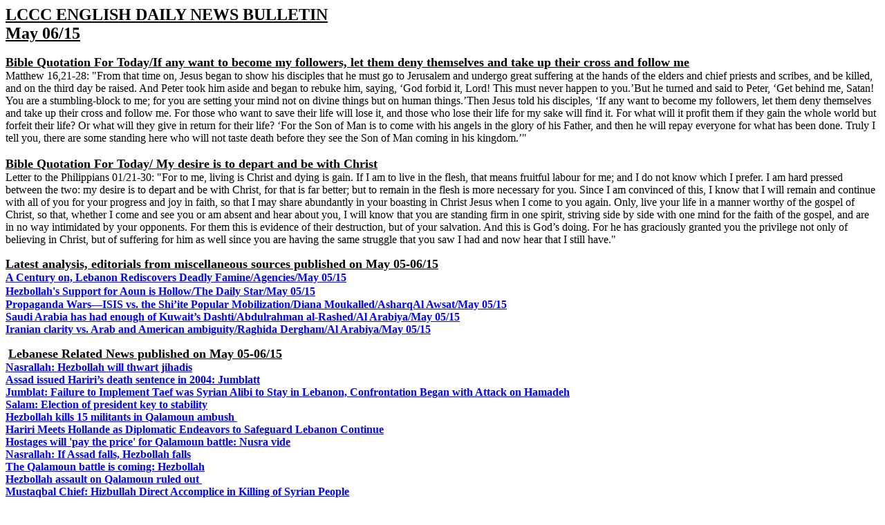

--- FILE ---
content_type: text/html
request_url: http://www.10452lccc.com/aaaaanews15/english.may06.15.htm
body_size: 34568
content:
<html>

<head>
<meta http-equiv="Content-Type" content="text/html; charset=windows-1252">
<title>New Page 5</title>
</head>

<body>

<p><u><b><font size="5">LCCC ENGLISH DAILY NEWS BULLETIN<br>
May 06/15</font></b></u><br>
<br>
<u><b><font size="4">Bible Quotation For Today/If any want to become my 
followers, let them deny themselves and take up their cross and follow me</font></b></u><br>
Matthew 16,21-28: &quot;From that time on, Jesus began to show his disciples that he 
must go to Jerusalem and undergo great suffering at the hands of the elders and 
chief priests and scribes, and be killed, and on the third day be raised. And 
Peter took him aside and began to rebuke him, saying, ‘God forbid it, Lord! This 
must never happen to you.’But he turned and said to Peter, ‘Get behind me, 
Satan! You are a stumbling-block to me; for you are setting your mind not on 
divine things but on human things.’Then Jesus told his disciples, ‘If any want 
to become my followers, let them deny themselves and take up their cross and 
follow me. For those who want to save their life will lose it, and those who 
lose their life for my sake will find it. For what will it profit them if they 
gain the whole world but forfeit their life? Or what will they give in return 
for their life? ‘For the Son of Man is to come with his angels in the glory of 
his Father, and then he will repay everyone for what has been done. Truly I tell 
you, there are some standing here who will not taste death before they see the 
Son of Man coming in his kingdom.’&quot;<br>
<br>
<u><b><font size="4">Bible Quotation For Today/ My desire is to depart and be 
with Christ</font></b></u><br>
Letter to the Philippians 01/21-30: &quot;For to me, living is Christ and dying is 
gain. If I am to live in the flesh, that means fruitful labour for me; and I do 
not know which I prefer. I am hard pressed between the two: my desire is to 
depart and be with Christ, for that is far better; but to remain in the flesh is 
more necessary for you. Since I am convinced of this, I know that I will remain 
and continue with all of you for your progress and joy in faith, so that I may 
share abundantly in your boasting in Christ Jesus when I come to you again. 
Only, live your life in a manner worthy of the gospel of Christ, so that, 
whether I come and see you or am absent and hear about you, I will know that you 
are standing firm in one spirit, striving side by side with one mind for the 
faith of the gospel, and are in no way intimidated by your opponents. For them 
this is evidence of their destruction, but of your salvation. And this is God’s 
doing. For he has graciously granted you the privilege not only of believing in 
Christ, but of suffering for him as well since you are having the same struggle 
that you saw I had and now hear that I still have.&quot;</p>
<p><b><u>
<span style="font-size: 13.5pt; font-family: Times New Roman; color: black">
Latest analysis, editorials from miscellaneous sources published on May 05-06/15<br>
</span></u></b><u>
<span style="font-size: 12.0pt; font-family: Times New Roman; color: windowtext">
<a style="color: blue; text-decoration: underline; text-underline: single" href="http://www.naharnet.com/stories/en/177800-a-century-on-lebanon-rediscovers-deadly-famine">
<b>A Century on, Lebanon Rediscovers Deadly Famine/Agencies/May 05/15</b></a></span></u><span style="font-size: 12.0pt; font-family: Times New Roman; color: windowtext"><br>
<u>
<a style="color: blue; text-decoration: underline; text-underline: single" href="http://www.dailystar.com.lb/Opinion/Editorial/2015/May-05/296809-hollow-support.ashx">
<b>Hezbollah's Support for Aoun is Hollow/</b></a></u><a style="color: blue; text-decoration: underline; text-underline: single" href="http://www.dailystar.com.lb/Opinion/Editorial/2015/May-05/296809-hollow-support.ashx"><b>The 
Daily Star/May 05/15</b></a></span><b><u><span style="font-size: 13.5pt; font-family: Times New Roman; color: black"><br>
</span></u></b><u>
<span style="font-size: 12.0pt; font-family: Times New Roman; color: windowtext">
<a style="color: blue; text-decoration: underline; text-underline: single" href="http://www.aawsat.net/2015/05/article55343281/opinion-propaganda-wars-isis-vs-the-shiite-popular-mobilization">
<b>Propaganda Wars—ISIS vs. the Shi’ite Popular Mobilization/</b></a></span></u><span style="font-size: 12.0pt; font-family: Times New Roman; color: windowtext"><a style="color: blue; text-decoration: underline; text-underline: single" href="http://www.aawsat.net/2015/05/article55343281/opinion-propaganda-wars-isis-vs-the-shiite-popular-mobilization"><b>Diana 
Moukalled/AsharqAl Awsat/May 05/15</b></a></span><b><span style="font-size: 12.0pt; font-family: Times New Roman; color: blue"><br>
</span></b><u>
<span style="font-size: 12.0pt; font-family: Times New Roman; color: windowtext">
<a style="color: blue; text-decoration: underline; text-underline: single" href="http://english.alarabiya.net/en/views/news/middle-east/2015/05/05/Saudi-Arabia-and-Kuwaiti-MP-Abdul-Hamid-Dashti.html">
<b>Saudi Arabia has had enough of Kuwait’s Dashti/Abdulrahman al-Rashed/Al 
Arabiya/May 05/15</b></a></span></u><b><span style="font-size: 12.0pt; font-family: Times New Roman; color: blue"><br>
</span>
<span style="font-size: 12.0pt; font-family: Times New Roman; color: windowtext">
<a style="color: blue; text-decoration: underline; text-underline: single" href="http://english.alarabiya.net/en/views/news/middle-east/2015/05/05/Iranian-clarity-vs-Arab-and-American-ambiguity.html">
Iranian clarity vs. Arab and American ambiguity/Raghida Dergham/Al Arabiya/May 
05/15</a></span></b></p>
<p class="MsoNormal">
<span style="font-size: 12.0pt; font-family: Times New Roman; color: windowtext">
&nbsp;</span><b><u><span style="font-size: 13.5pt; font-family: Times New Roman; color: black">Lebanese 
Related News published on May 05-06/15<br>
</span>
<span style="font-size: 12.0pt; font-family: Times New Roman; color: windowtext">
<a style="color: blue; text-decoration: underline; text-underline: single" href="http://www.dailystar.com.lb/News/Lebanon-News/2015/May-06/296998-nasrallah-hezbollah-will-thwart-jihadis.ashx">
Nasrallah: Hezbollah will thwart jihadis</a><br>
<a style="color: blue; text-decoration: underline; text-underline: single" href="http://www.dailystar.com.lb/News/Lebanon-News/2015/May-06/297000-assad-issued-hariris-death-sentence-in-2004-jumblatt.ashx">
Assad issued Hariri’s death sentence in 2004: Jumblatt</a></span><span style="font-size: 12.0pt; font-family: Times New Roman; color: black"><br>
</span>
<span style="font-size: 12.0pt; font-family: Times New Roman; color: windowtext">
<a style="color: blue; text-decoration: underline; text-underline: single" href="http://www.naharnet.com/stories/en/177842-jumblat-failure-to-implement-taef-was-syrian-alibi-to-stay-in-lebanon-confrontation-began-with-attack-on-hamadeh">
Jumblat: Failure to Implement Taef was Syrian Alibi to Stay in Lebanon, 
Confrontation Began with Attack on Hamadeh</a> <br>
<a style="color: blue; text-decoration: underline; text-underline: single" href="http://www.dailystar.com.lb/News/Lebanon-News/2015/May-06/296985-salam-election-of-president-key-to-stability.ashx">
Salam: Election of president key to stability</a><br>
<a style="color: blue; text-decoration: underline; text-underline: single" href="http://www.dailystar.com.lb/News/Lebanon-News/2015/May-06/296986-hezbollah-kills-15-militants-in-qalamoun-ambush.ashx">
Hezbollah kills 15 militants in Qalamoun ambush&nbsp;</a><br>
<a style="color: blue; text-decoration: underline; text-underline: single" href="http://www.naharnet.com/stories/en/177804-hariri-meets-hollande-as-diplomatic-endeavors-to-safeguard-lebanon-continue">
Hariri Meets Hollande as Diplomatic Endeavors to Safeguard Lebanon Continue</a>
<br>
<a style="color: blue; text-decoration: underline; text-underline: single" href="http://www.dailystar.com.lb/News/Lebanon-News/2015/May-05/296866-qalamoun-battle-will-harm-hostages-new-video.ashx">
Hostages will 'pay the price' for Qalamoun battle: Nusra vide</a></span><span style="font-size: 12.0pt; font-family: Times New Roman; color: black"><br>
</span>
<span style="font-size: 12.0pt; font-family: Times New Roman; color: windowtext">
<a style="color: blue; text-decoration: underline; text-underline: single" href="http://www.ynetnews.com/articles/0,7340,L-4653868,00.html">
Nasrallah: If Assad falls, Hezbollah falls</a><br>
<a style="color: blue; text-decoration: underline; text-underline: single" href="http://www.dailystar.com.lb/News/Lebanon-News/2015/May-05/296887-the-qalamoun-battle-is-coming-hezbollah.ashx">
The Qalamoun battle is coming: Hezbollah</a><br>
<a title="Hezbollah assault on Qalamoun ruled out" style="color: blue; text-decoration: underline; text-underline: single" href="http://www.dailystar.com.lb/News/Lebanon-News/2015/May-05/296837-hezbollah-assault-on-qalamoun-ruled-out.ashx">
Hezbollah assault on Qalamoun ruled out&nbsp;</a><br>
<a style="color: blue; text-decoration: underline; text-underline: single" href="http://www.naharnet.com/stories/en/177851-mustaqbal-chief-hizbullah-direct-accomplice-in-killing-of-syrian-people">
Mustaqbal Chief: Hizbullah Direct Accomplice in Killing of Syrian People</a> <br>
<a style="color: blue; text-decoration: underline; text-underline: single" href="http://www.naharnet.com/stories/en/177808-pm-says-extension-of-terms-necessary-to-maintain-stability">
PM, Salam says Extension of Terms Necessary to Maintain Stability</a> <br>
<a style="color: blue; text-decoration: underline; text-underline: single" href="http://www.dailystar.com.lb/News/Lebanon-News/2015/May-05/296906-political-rifts-obstructing-economic-growth-lebanon-pm.ashx">
Political rifts obstructing economic growth: Salam</a><br>
<a style="color: blue; text-decoration: underline; text-underline: single" href="http://www.dailystar.com.lb/News/Lebanon-News/2015/May-05/296903-lebanese-army-arrests-2-accused-of-transferring-funds-to-terror-groups.ashx">
Army arrests 2 over terror group funding</a><br>
<a style="color: blue; text-decoration: underline; text-underline: single" href="http://www.naharnet.com/stories/en/177807-berri-parliament-paralysis-threatening-national-security">
Berri: Parliament Paralysis Threatening National Security</a> <br>
<a style="color: blue; text-decoration: underline; text-underline: single" href="http://www.naharnet.com/stories/en/177806-vatican-envoy-in-lebanon-to-assist-al-rahi-in-pressing-election-of-new-president">
Vatican Envoy in Lebanon to Assist al-Rahi in Pressing Election of New President</a><br>
<a title="Army arrests 4 over drugs, weapons in southern suburbs" style="color: blue; text-decoration: underline; text-underline: single" href="http://www.dailystar.com.lb/News/Lebanon-News/2015/May-05/296878-army-arrests-4-over-drugs-weapons-in-southern-suburbs.ashx">
Army arrests 4 over drugs, weapons in southern suburbs</a><br>
<a style="color: blue; text-decoration: underline; text-underline: single" href="http://www.naharnet.com/stories/en/177805-aoun-to-give-speech-on-centenary-of-lebanon-famine">
Aoun to Give Speech on Centenary of Lebanon Famine</a> <br>
<a style="color: blue; text-decoration: underline; text-underline: single" href="http://www.naharnet.com/stories/en/177800-a-century-on-lebanon-rediscovers-deadly-famine">
A Century on, Lebanon Rediscovers Deadly Famine</a> <br>
<a style="color: blue; text-decoration: underline; text-underline: single" href="http://www.naharnet.com/stories/en/177785-mustaqbal-hizbullah-stress-need-to-maintain-continuity-of-state-institutions">
Mustaqbal, Hizbullah Stress 'Need to Maintain Continuity of State Institutions'</a>
<br>
<a style="color: blue; text-decoration: underline; text-underline: single" href="http://www.naharnet.com/stories/en/177810-reports-indonesia-to-stop-sending-domestic-workers-to-lebanon">
Reports: Indonesia to Stop Sending Domestic Workers to Lebanon</a></span></u></b><span style="font-size: 12.0pt; font-family: Times New Roman; color: windowtext">
</span></p>
<p class="MsoNormal"><b><u>
<span style="font-size: 13.5pt; font-family: Times New Roman; color: black">
Miscellaneous Reports And News published on May 05-06/15<br>
</span>
<span style="font-size: 12.0pt; font-family: Times New Roman; color: windowtext">
<a style="color: blue; text-decoration: underline; text-underline: single" href="http://www.jpost.com/Middle-East/France-Saudi-Arabia-unite-in-vision-for-the-region-say-Iran-deal-must-be-verifiable-402127">
France, Saudi Arabia unite in vision for region, say Iran deal must be 
verifiable </a></span></u>
<span style="font-size: 12.0pt; font-family: Times New Roman; color: windowtext">
<br>
<a title="Hadi announces upcoming dialogue conference in Riyadh" style="color: blue; text-decoration: underline; text-underline: single" href="http://english.alarabiya.net/en/News/middle-east/2015/05/05/Hadi-delcares-the-launch-of-a-dialogue-conference-in-Riyadh-on-the-17th-of-May.html">
Hadi announces upcoming dialogue conference in Riyadh</a><br>
<a style="color: blue; text-decoration: underline; text-underline: single" href="http://www.dailystar.com.lb/News/Middle-East/2015/May-05/296902-fighting-in-yemens-war-torn-aden-displaces-hundreds-more.ashx">
Fighting in Yemen's war-torn Aden displaces hundreds more</a><br>
<a style="color: blue; text-decoration: underline; text-underline: single" href="http://www.dailystar.com.lb/News/Middle-East/2015/May-05/296900-saudi-king-says-setting-up-center-to-coordinate-yemen-humanitarian-work.ashx">
Saudi king says setting up center to coordinate Yemen humanitarian work</a><br>
<a style="color: blue; text-decoration: underline; text-underline: single" href="http://www.naharnet.com/stories/en/177821-saudi-king-sacks-senior-aide-for-photographer-slap">
Saudi King Sacks Senior Aide for Photographer 'Slap'</a> <br>
<a title="Anti-ISIS coalition stages 22 strikes in Iraq " style="color: blue; text-decoration: underline; text-underline: single" href="http://english.alarabiya.net/en/News/middle-east/2015/05/05/Anti-ISIS-coalition-stages-22-strikes-in-Iraq-.html">
Anti-ISIS coalition stages 22 strikes in Iraq </a><br>
<a style="color: blue; text-decoration: underline; text-underline: single" href="http://www.aawsat.net/2015/05/article55343292/major-hospital-in-syrias-aleppo-shuts-because-of-bombing">
Major hospital in Syria’s Aleppo shuts because of bombing</a><br>
<a style="color: blue; text-decoration: underline; text-underline: single" href="http://www.ynetnews.com/articles/0,7340,L-4653645,00.html">
Lieberman: Yisrael Beytenu won't join new gov't </a><br>
<u>
<a style="color: blue; text-decoration: underline; text-underline: single" href="http://www.jpost.com/Middle-East/ISIS-claims-attempted-terrorist-attack-in-Texas-marking-first-effort-on-US-soil-402115">
ISIS claims attempted terrorist attack in Texas, marking first effort on US soil
</a></u><br>
<a title="Hillary Clinton willing to testify once to U.S. Benghazi panel" style="color: blue; text-decoration: underline; text-underline: single" href="http://english.alarabiya.net/en/News/middle-east/2015/05/05/Hillary-Clinton-willing-to-testify-once-to-U-S-Benghazi-panel.html">
Hillary Clinton willing to testify once to U.S. Benghazi panel</a><br>
<a title="Echoing Jefferson, what the U.S. should say about Texas" style="color: blue; text-decoration: underline; text-underline: single" href="http://english.alarabiya.net/en/views/news/world/2015/05/05/Echoing-Jefferson-what-the-U-S-should-say-about-the-Texas-shooting.html">
Echoing Jefferson, what the U.S. should say about Texas</a> <br>
<a title="Dozens feared dead in new Mediterranean migrant tragedy" style="color: blue; text-decoration: underline; text-underline: single" href="http://english.alarabiya.net/en/News/middle-east/2015/05/05/Dozens-feared-dead-in-new-Mediterranean-migrant-tragedy.html">
Dozens feared dead in new Mediterranean migrant tragedy</a><br>
<a title="More than 13  million tourists visited Dubai in 2014" style="color: blue; text-decoration: underline; text-underline: single" href="http://english.alarabiya.net/en/life-style/travel-and-tourism/2015/05/04/More-than-13-million-tourists-visited-Dubai-in-2014.html">
More than 13 million tourists visited Dubai in 2014</a> <br>
<a style="color: blue; text-decoration: underline; text-underline: single" href="http://www.naharnet.com/stories/en/177794-amnesty-slams-crimes-against-humanity-in-syria-s-aleppo">
Amnesty Slams 'Crimes against Humanity' in Syria's Aleppo</a> <br>
<a style="color: blue; text-decoration: underline; text-underline: single" href="http://www.naharnet.com/stories/en/177865-u-n-syria-envoy-opens-wide-talks-in-geneva">
U.N. Syria Envoy Opens Wide Talks in Geneva</a> <br>
<a title="Israel's Netanyahu fights to form a majority coalition" style="color: blue; text-decoration: underline; text-underline: single" href="http://www.dailystar.com.lb/News/Middle-East/2015/May-05/296883-israels-netanyahu-fights-to-form-a-majority-coalition.ashx">
Israel's Netanyahu fights to form a majority coalition</a><br>
<a style="color: blue; text-decoration: underline; text-underline: single" href="http://www.dailystar.com.lb/News/Middle-East/2015/May-05/296904-irans-rouhani-denounces-boasting-over-arms-deals.ashx">
Iran's Rouhani denounces boasting over arms deals</a><br>
<a style="color: blue; text-decoration: underline; text-underline: single" href="http://www.dailystar.com.lb/News/World/2015/May-05/296905-canada-tries-to-stop-release-of-ex-gitmo-inmate-omar-khadr.ashx">
Canada tries to stop release of ex-Gitmo inmate Omar Khadr</a></span></b></p>
<p class="MsoNormal"><b><u>
<span style="font-size: 13.5pt; font-family: Times New Roman; color: windowtext">
Jihad Watch Latest News<br>
</span></u>
<span style="font-size: 12.0pt; font-family: Times New Roman; color: windowtext">
<a style="color: blue; text-decoration: underline; text-underline: single" href="http://www.jihadwatch.org/2015/05/fbi-under-increased-scrutiny-for-failing-to-prevent-garland-jihad-shooting">
FBI under increased scrutiny for failing to prevent Garland jihad shooting</a><br>
<a style="color: blue; text-decoration: underline; text-underline: single" href="http://www.jihadwatch.org/2015/05/egypt-five-christian-children-held-for-blasphemy-for-insulting-the-islamic-state">
Egypt: Five Christian children held for blasphemy – for insulting the Islamic 
State</a><br>
<a style="color: blue; text-decoration: underline; text-underline: single" href="http://www.jihadwatch.org/2015/05/here-we-go-mcclatchy-suggests-limits-on-free-speech-after-texas-jihad-shooting">
Here we go: McClatchy suggests limits on free speech after Texas jihad shooting</a><br>
<a style="color: blue; text-decoration: underline; text-underline: single" href="http://www.jihadwatch.org/2015/05/video-muhammad-cartoon-contest-winner-bosch-fawstin">
Video: Muhammad cartoon contest winner Bosch Fawstin</a><br>
<a style="color: blue; text-decoration: underline; text-underline: single" href="http://www.jihadwatch.org/2015/05/dont-be-fooled-by-haroon-moghul">
Don’t be fooled by Haroon Moghul</a><br>
<a style="color: blue; text-decoration: underline; text-underline: single" href="http://www.jihadwatch.org/2015/05/raymond-ibrahim-egypts-institutionalized-persecution-of-coptic-christians">
Raymond Ibrahim: Egypt’s Institutionalized Persecution of Coptic Christians</a><br>
<a style="color: blue; text-decoration: underline; text-underline: single" href="http://www.jihadwatch.org/2015/05/video-robert-spencer-and-hamas-linked-cairs-nezar-hamze-discuss-free-speech">
Video: Robert Spencer and Hamas-linked CAIR’s Nezar Hamze discuss free speech</a><br>
<a style="color: blue; text-decoration: underline; text-underline: single" href="http://www.jihadwatch.org/2015/05/video-robert-spencer-on-the-kelly-file-discussing-texas-muhammad-cartoon-jihad-attack">
Video: Robert Spencer on the Kelly File discussing Texas Muhammad cartoon jihad 
attack</a></span></b></p>
<p class="MsoNormal"><u><b><font size="4">Nasrallah: Hezbollah will thwart 
jihadis</font></b></u><br>
Hussein Dakroub/The Daily Star/ May. 06, 2015 <br>
BEIRUT: Hezbollah leader Sayyed Hasan Nasrallah said Tuesday his fighters would 
deal with Islamist militant threat on Lebanon’s eastern border but gave no 
specific details on the location, scope and timing of any military operation.<br>
Nasrallah said his party would be taking action as the Lebanese state was 
incapable of confronting threats from Syria-based jihadis, almost immediately 
drawing the ire of former Prime Minister Saad Hariri.<br>
“There is no place for the Army, the government and institutions. Hezbollah is 
the alternative to all these and will substitute for them in going to war in 
Qalamoun,” Hariri said on his Twitter account Tuesday night. “Sayyed Hasan is 
dealing with Lebanon’s southern, eastern, Bekaa and northern borders as 
territories owned by Hezbollah in which the party acts as it wishes and sells 
and buys wars as it wishes,” he added.<br>
Responding to Nasrallah’s declaration that the Qalamoun war is imperative 
“because it is a moral, national and religious assignment,” Hariri said: “We 
tell Sayyed Hasan: You are assigning yourself with an immoral, unpatriotic and 
unreligious mission. You are playing with the fate of Lebanon on the edge of the 
abyss.”<br>
Nasrallah’s remarks, in a speech broadcast by Al-Manar TV station, came hours 
after Hezbollah fighters ambushed a Nusra Front convoy on the outskirts of the 
east Lebanese border town of Tfail, killing at least 15 militants and wounding 
30 others, a Lebanese security source said. At least one Hezbollah member, a 
field commander in Qalamoun, was killed in the clashes, the source said.<br>
Responding to media reports that Hezbollah was gearing up for an all-out assault 
to oust ISIS and Nusra Front militants from the Qalamoun mountain range near the 
border with Lebanon, Nasrallah said: “We have not issued any official statement. 
When the [military] operation begins, it will speak for itself and impose itself 
on the media. We will not announce its location or time.”<br>
However, he acknowledged that Hezbollah was making preparations for a 
much-anticipated major battle against the militants, saying that the Lebanese 
state was incapable of responding to the jihadi threat on the eastern border 
with Syria.<br>
“Yes, preparations are underway and there are indications on which the people 
base their judgment,” Nasrallalh said. “But, for our part, we have not announced 
anything. Going to deal with the [jihadi threat] is imperative. But the timing 
and location have not been announced yet.”Nasrallah did not give details of the 
time limit, location, scale, phases and goals of the offensive Hezbollah is 
expected to launch in the Qalamoun region to oust the Islamists rebels who, he 
said, were intent on entering Lebanon.<br>
“The state is not capable of dealing with this matter [militants’ threat]. Had 
it been capable, it would have taken action,” he said. “If the state assumed its 
responsibility, we would all support it. But it is clear the state is not 
capable of doing that.”<br>
He recalled his warning two months ago of a jihadi threat facing Lebanon when 
snow starts to melt in the spring. “We have been aware of the intentions of the 
armed groups which were preparing for attacks once the snow has melt,” Nasrallah 
said.<br>
“We are not talking about a supposed threat [on the eastern mountain range], but 
about a real aggression that exists at every hour through the occupation of a 
wide swathe of Lebanese territory by the armed groups and their continued 
attacks on the Lebanese Army and citizens in Arsal, in addition to the continued 
kidnapping of Lebanese soldiers and the threat to kill them,” he said, referring 
to the 25 soldiers and policemen held hostage by ISIS and the Nusra Front since 
last August.<br>
Unlike past speeches, which were marked by a fiery and escalatory tone since the 
Saudi-led military intervention in Yemen in March, Nasrallah’s speech Tuesday 
was generally calm.<br>
In an earlier statement released by his media office, Hariri blasted Hezbollah 
over its preparations for the battle in the Qalamoun region, saying the fight 
was meant to protect the Assad regime, not Lebanon. “Media channels and some 
leaders in Lebanon have been ringing the bells for the Qalamoun hills battle, 
while the Syrian regime is silent,” he said. “It is as if someone is trying to 
say that the anticipated battle is a Lebanese one on Syrian land, always under 
the pretext of a pre-emptive war on terrorist groups.”<br>
Hariri said Hezbollah was “using the Lebanese borders” to wage a war that “only 
serves to protect [Syrian President] Bashar Assad’s western wing in light of the 
regime’s recent military defeats in many Syrian areas.”<br>
In a series of questions directed to Hezbollah, Hariri wondered what 
repercussions the battle would have on Lebanon. “Who can guarantee the safety of 
the captive Lebanese servicemen held by ISIS and Nusra if a Lebanese party takes 
part in the battle?” he asked. “Hezbollah alone bears the consequences of 
getting involved in the war to serve Bashar Assad’s military agenda.”</p>
<p class="MsoNormal"><u><b><font size="4">Nasrallah: If Assad falls, Hezbollah falls</font></b></u><br>
Roi Kais/Published: 05.05.15/ Israel News/Ynetnews<br>
Hezbollah mouthpiece says group's leader made comments in meeting with Lebanese 
Christian political ally, admits Syrian regime may never regain control over 
entire country.
Syrian President Bashar Assad and his regime cannot fall, Hezbollah leader 
Hassan Nasrallah has said, as it would also mean the fall of Hezbollah and the 
so-called axis of resistance, Lebanese newspaper Al Akhbar, a Hezbollah 
mouthpiece, reported Tuesday.&nbsp;
Nasrallah's Lebanon-based organization has strong ties to the Syrian regime, and 
has dispatched its own fighters to join Assad's battle against Syrian opposition 
forces seeking to oust him. Together with patron Iran, Syria and Hezbollah make 
up the axis of resistance, with the Islamic Republic providing weapons, training 
and financial support for its two proxies on Israel's borders.
According to the report, Nasrallah made the remarks during a meeting last 
Thursday with Lebanese political ally Michel Aoun, a Maronite Christian who 
heads the Free Patriotic Movement party.
The report also said that Nasrallah indicated that the regime would not be able 
to reclaim every inch of Syrian soil conceded to the rebels. The Hezbollah 
leader also reportedly likened the fighting in Syria to a pendulum swinging 
between gains and losses.
Despite Hezbollah's intervention, the Syrian regime has lost control of vast 
swathes of the country in the four-year war.
Meanwhile, Lebanese newspaper the Daily Star quoted sources as saying that Aoun 
and Nasrallah had discussed the &quot;need to maintain security and stability in 
Lebanon, given the ongoing grave developments in neighboring countries.&quot;<br>
Aoun expressed his &quot;full support for any steps Hezbollah might take to fight 
terrorists,&quot; the report said. According to the Star, the two men were joined by 
Lebanese Foreign Minister Gebran Bassil and Hezbollah officials Hussein Khalil 
and Wafiq Safa.
A statement from Hezbollah after the talks said Nasrallah and Aoun also 
discussed domestic politics, primarily the still unresolved presidential 
elections.
The two leaders also discussed “the terrorist takfiri (heretical Muslims) threat 
endangering the whole region, and highlighted the necessity of fighting it by 
all means to protect Lebanon and its stability,” according to the report.</p>
<p class="MsoNormal"><u><b><font size="4">The Qalamoun battle is coming: 
Hezbollah</font></b></u><br>
The Daily Star/May. 05, 2015 /BEIRUT: Hezbollah and the Syrian army’s battle 
against Islamist militants in the Qalamoun region on Lebanon’s eastern borders 
is approaching, Hezbollah’s deputy chief announced Tuesday. “In any case, the 
Qalamoun battle is coming, and it has already stuck its neck out, proving once 
again that the takfiris are unable to expand as they wish,” Qassem said, 
according to remarks released by the party's media office. “This battle is the 
battle of protecting Lebanese villages and prevents takfiris from expanding and 
achieving their goals.”He said a political solution to the Syrian crisis is not 
on the immediate horizon, blaming it on the “powerful countries, especially 
America.” “[They are] busy with other things, and want to postpone the political 
solution in Syria for a year or two if not more,” he said. Qassem’s comments 
come in light of growing concerns over a possible explosion of the situation in 
the Qalamoun hills, where ISIS and Al-Qaeda's Syria affiliate the Nusra Front 
enjoy a wide military presence.<br>
Hezbollah and the Syrian army engaged in fierce battles against the Islamists in 
the area Monday, with reports of casualties on both sides. Militants bombarded 
Hezbollah’s outposts with rockets in the Syrian villages of Wadi Barada, Al-Kfeir, 
Zabadani, Serghaya and Hreira. They also launched an attack on the Qalamoun town 
of Al-Juba, strategically located near the highway linking Damascus to Homs, 
according to one security source. Clashes began after Nusra Front fighters and 
members of the Islamic Brigade attacked Hezbollah positions on the outskirts of 
the Lebanese border enclave of Tfeil, the Qalamoun town of Jreijeer and the 
village of Asal al-Ward, which is located near the northeastern town of Arsal. 
However, security sources told The Daily Star Monday that a full-fledged attack 
in Qalamoun was “unlikely,” and that Hezbollah’s main concern was to prevent 
militants from reaching Lebanese villages.</p>
<p class="MsoNormal"><u><b><font size="4">Assad issued Hariri’s death sentence 
in 2004: Jumblatt</font></b></u><br>
Elise Knutsen| The Daily Star/May. 06, 2015/BEIRUT: The Syrian regime likely 
decided to execute Rafik Hariri after a tense meeting between the former prime 
minister and Bashar Assad in August 2004, Walid Jumblatt told the Special 
Tribunal for Lebanon Tuesday. “I think that when [Hariri] visited Bashar Assad 
on Aug. 26, 2004, the death sentence was made then,” Jumblatt told the court. 
But for months after the fateful meeting, Hariri thought that diplomacy could 
mend his fraught relationship with Damascus. Immediately after the assassination 
attempt on Marwan Hamade in October 2004, Hariri called Jumblatt from Paris. 
“They [the Syrians] will not do anything against anyone else in Lebanon,” 
Jumblatt recalled Hariri saying. “I have spoken to [French President Jacques] 
Chirac and he sent a very firm and harsh message to Bashar Assad.”<br>
But after months of impasse, Jumblatt told the court that Hariri began to feel 
sense an “imminent danger.” Six days before he was assassinated, Hariri told 
Jumblatt about his concerns. “He told me, ‘Either they will kill you or they 
will kill me.’”<br>
&nbsp;Jumblatt added. Jumblatt is among the highest ranking Lebanese officials 
to testify at the STL about the political context in the country at the time of 
Hariri’s assassination. While five Hezbollah members have been charged with 
plotting the blast that killed Hariri and 21 others, the prosecution has moved 
toward suggesting Syria’s involvement in the conspiracy.Jumblatt has made no 
secret of his belief that the Syrian regime was responsible for a string of 
political assassinations in Lebanon. He previously told the court that he had 
evidence that the Syrian regime had killed his father, Kamal Jumblatt, in 1977, 
and Tuesday he made another startling revelation.<br>
Hours after the attempted assassination of Marwan Hamade, then- Syrian Vice 
President Abdel-Halim Khaddam visited the wounded MP in the hospital. After 
learning that Hamade had survived, Khaddam, who was on good terms with both 
Jumblatt and Hariri, sat down in the waiting area of the American University 
Medical Center. “He [Khaddam] told a story,” Jumblatt recalled. “He said ‘In the 
past they also tried to kill me. Rifaat Assad tried to kill me and put a car 
bomb on the road near my house.’” Rifaat Assad is the brother of late Syrian 
President Hafez Assad and the uncle of Bashar Assad.Jumblatt said he was struck 
that Khaddam linked the attempt on his own life, allegedly by a member of the 
Syrian presidential family, to the assassination attempt on Hamade. The Druze 
leader said he believed Khaddam was “indirectly” accusing the Syrian regime of 
attempting to kill Hamade.<br>
Throughout the day, Jumblatt repeated on numerous occasions that both he and 
Hariri had been opposed to Security Council Resolution 1559. The resolution, 
adopted in September 2004, called for Syria to completely withdraw its forces 
from Lebanon and for the disbandment of all militias. Political opponents have 
long accused Hariri of designing 1559. “Neither Hariri nor myself had anything 
to do with Resolution 1559,” Jumblatt said definitively. “France and other 
powers were the architects of 1559 ... I, personally, and the prime minister 
[Hariri] had a different position. We were calling for the implementation of the 
Taif agreement,” he said, referring to a staged withdrawal of Syrian troops from 
Lebanon. “Our position was different from that of President Chirac.”<br>
But the Syrian regime was convinced that Hariri had lobbied international 
leaders to support the resolution. At the August meeting between Assad and 
Hariri in 2004, the Syrian president made an apparent allusion to 1559 and 
threatened Hariri. “If Chirac wants to get me out of Lebanon, I will break 
Lebanon,” Assad reportedly said. Hariri’s assassination “was the result of a 
direct threat form the Syrian president to Rafik Hariri” based on Assad’s belief 
that “Rafik Hariri was ... behind 1559,” Jumblatt told the court Tuesday.<br>
But the most interesting aspects of Jumblatt’s testimony may still be to come. 
The prosecution has yet to ask Jumblatt any questions about Hariri’s murder or 
about the late prime minister’s relationship with Hezbollah. Thus far, questions 
have focused primarily on the Syrian regime and its extension in Lebanon, the 
so-called Lebanese-Syrian security apparatus. Defense lawyer Vincent 
Courcelle-Labousse grew frustrated with the prosecution’s line of questioning. 
“If the prosecution wants today to try Bashar Assad and the Syrian-Lebanese 
security apparatus, perhaps he should have thought about that five years ago,” 
he said. “We cannot have a trial by default.” Prosecutor Grame Cameron insisted 
that his questions were pertinent to the charges against the five Hezbollah 
members.<br>
Jumblatt will continue his testimony Wednesday.</p>
<p class="MsoNormal"><b><u><font size="4">Jumblat: Failure to Implement Taef was 
Syrian Alibi to Stay in Lebanon, Confrontation Began with Attack on Hamadeh</font></u></b><br>
Naharnet /05.05.15/Progressive Socialist Party chief MP Walid Jumblat said on 
Tuesday that the Syrian regime took the failure to abolish political 
confessionalism in Lebanon as an excuse to remain in the country, adding the 
bombing that targeted MP Marwan Hamadeh was the first warning to ex-PM Rafik 
Hariri. “The Taef Accord had called for abolishing the political sectarian 
system but this has not been achieved,” Jumblat told the Special Tribunal for 
Lebanon on the second day of his testimony. “The failure to abolish political 
confessionalism was an excuse for the Syrians to stay in Lebanon,” he said. 
Jumblat reiterated that he was allied with the Syrian regime, but following the 
extension of pro-Syrian President Emile Lahoud's term in 2004, “I said 
enough.”“It was time for Lebanon to become an independent state,” he told the 
STL.&quot;Hariri and I had the same conviction on the necessity of Syria's pullout 
from Lebanon based on the Taef,&quot; he said. Jumblat told the Trial Chamber that he 
was among officials who sought to expand the opposition against Lahoud's 
extension and the practices of the security system. The opposition began to 
gather stream through meetings held by anti-Syria politicians at the Bristol 
Hotel in Beirut. “Several such meetings were held at my residence in Beirut,” 
said the lawmaker. “There was no difference between the Lebanese and Syrian 
intelligence apparatuses because they had one leader – Syrian President Bashar 
Assad and his representative Lahoud,” he added. Jumblat said he was not 
surprised to be accused of being an Israeli agent and a &quot;traitor&quot; by pro-Syria 
politicians. The PSP chief described Assad as one of the “tyrants” ruling the 
Arab world. Jumblat also recounted to the court the circumstances of the bombing 
that targeted Hamadeh in Beirut in October 2004. After Hamadeh survived the 
assassination attempt, a former Syrian military officer, Hekmat al-Shehabi, 
called him and told him to be careful, said the MP. Then Syrian Vice President 
Abdul Halim Khaddam visited Hamadeh and said he had also been the target of an 
assassination attempt plotted by Rifaat Assad. “According to my political 
conclusion, he was indirectly referring to the Syrian regime,” the lawmaker 
said. “Hamadeh's assassination attempt was an interpretation of Assad's threat 
to Hariri,” said Jumblat. “It was the first clear message of … confrontation.” 
On his first day of testimony, Jumblat told the court based in The Hague that 
Hariri was sad and angry after Assad insisted in August 2004 that the ex-PM 
support a constitutional amendment to extend the presidency of Lahoud. Assad 
threatened Hariri at the meeting they held in Damascus that he will destroy 
Lebanon if he rejects the extension, said Jumblat. “Assad showed hostility 
towards Rafik Hariri before he was elected president,” he added. Several 
politicians who have testified at the STL before Jumblat made revelations that 
Hariri had confined to them about Assad's threat. Five Hizbullah members have 
been charged with plotting Hariri's Feb. 14, 2005 assassination in a massive 
explosion at the Beirut seafront but have not been arrested. Their trial in 
absentia began in January 2014 and is ongoing. Hizbullah denies involvement in 
the murder and the group's leader, Sayyed Hassan Nasrallah, has denounced the 
court as a conspiracy by his archenemies — the U.S. and Israel.</p>
<p class="MsoNormal"><u><b><font size="4">Hostages will 'pay the price' for 
Qalamoun battle: Nusra video</font></b></u><br>
The Daily Star/May. 05, 2015&nbsp; <br>
BEIRUT: A Lebanese hostage who appeared in a video released Tuesday by the Nusra 
Front said captives will “pay the price” for any upcoming battle in Syria’s 
Qalamoun. Addressing fellow Shiite citizens “who are not affiliated with 
Hezbollah,” one of the seven hostages who appeared in the video said: “Stand up 
to [Hezbollah] party because if the Lebanese Army is going to be dragged into 
the [Qalamoun] battle and if [Hezbollah] headed for the battle on the 
[northeastern] outskirts, we will pay the price.”Under the video posted to the 
Twitter account for Nusra's Qalamoun branch was a hashtag that read: “A message 
from the Shiite prisoners. To fellow Shiites in Lebanon. Who will pay the 
price[?]” The hostage who appeared as part of a group of seven other bearded 
captives did not give his name.<br>
Qalamoun is a barren and arid region on the Syrian-Lebanese border and has been 
the scene of numerous clashes between Hezbollah and Islamist militants. In 
August 2014, more than 30 Lebanese soldiers and policemen were taken captive by 
Nusra and ISIS during a battle in the northeastern town of Arsal.<br>
Four have since been killed, and eight released. In recent weeks there has been 
anticipation of a Hezbollah offensive against the jihadis in Qalamoun, but the 
party has said it is only aiming to cut off their supply routes and keep them 
isolated in the area.<br>
The soldier in the Nusra video posted online Tuesday called on “our Sunni 
people” to confront Hezbollah and put an end to its dominance over state 
institutions, including the notorious Roumieh Prison. “Stand up to [Hezbollah] 
which is steering all those people in the Lebanese government who are doing 
these bad acts,” he said, flanked by six fellow hostages sitting on mattresses. 
He also urged the hostage families to “communicate” with the Nusra Front to keep 
them updated throughout the negotiations to free the 25 Lebanese servicemen who 
are still being held captive.<br>
“Don’t listen to anyone anymore ... Form a committee and designate an honest 
negotiator; perhaps someone like [Health Minister] Mr. Wael Abu Faour, or [PSP 
leader] Mr. Walid Jumblatt or [Justice Minister] Ashraf Rifi,” he said in his 
message to the hostage families.<br>
The hostages in the video took turns giving similar messages that urged the 
Lebanese Army to distance itself from the Qalamoun battle. They also blasted 
General Security head Maj. Gen. Abbas Ibrahim for what they said were false 
promises.<br>
In the afternoon, the families held a news conference near their protest tents 
in Downtown Beirut where they called on the state to “stop lying,” “claim 
responsibility” and end the 10-month-long crisis. “I beg you to put your 
political disputes aside,” a brother of one of the captives said, addressing 
Lebanese politicians. “Let’s agree to unite and become stronger so that we bring 
our sons back. You can resolve your domestic disputes after that.”Hussein 
Youssef, the families' spokesman and father of kidnapped serviceman Mohammad 
Youssef, called on Rifi to cooperate with Ibrahim and anyone who can help bring 
the hostages back. Meanwhile, the sister of one of the captives, who spoke at 
the conference, criticized Hezbollah.<br>
“We have nothing to do with you or with what you are doing,” she said, 
addressing the party. “We are Shiites, but we belong to the state. We cannot be 
responsible for what Hezbollah is doing in Syria or elsewhere.” “We disown 
Hezbollah in front of everyone.” The families warned that if the government does 
not take any tangible steps, they are heading toward a serious escalation. “We 
will target any facility or institution from which the politicians make profit 
or benefit in any way,” Youssef said.<br>
Another relative of a servicemen addressed Prime Minister Tammam Salam. “Why 
didn’t you mention the names of the Lebanese servicemen at the Arab Summit in 
front of all Arab leaders? Why didn’t you mention our sons?” he asked, calling 
on the Nusra Front to “show mercy” because “our state is lying to us.” The 
families said they asked Parliament Speaker Nabih Berri for an appointment 
Tuesday, but he has yet to respond. They said they might be also be meeting 
Salam.</p>
<p class="MsoNormal"><u><b><font size="4">Vatican Envoy in Lebanon to Assist al-Rahi 
in Pressing Election of New President</font></b></u><br>
Naharnet/A Papal envoy will arrive in Beirut at the end of May to press forward 
the election of a new head of state amid the sharp rift among the political 
arch-foes over a consensual candidate. Local newspapers reported on Tuesday that 
the Vatican’s dispatched envoy comes in light of Maronite Patriarch Beshara al-Rahi's 
recent visit to Paris, where he met with French President Francois Hollande. 
Al-Joumhouria newspaper said that talks underlined the importance of France's 
role in pushing forward the election of a president.<br>
According to the daily, France will carry out the necessary contacts with the 
countries that play a role in Lebanon in coordination with the United States and 
the Vatican, as the Patriarch will have to discuss the possible options to reach 
a settlement with Christian rivals.<br>
The synchronized efforts are accompanied by endeavors exerted by al-Rahi 
locally, where he is set to hold talks with political powers in Lebanon to ease 
the tension and reach a breakthrough over a compromise candidate. Al-Rahi has so 
far met with Kataeb Party leader Amin Gemayel. According to An Nahar newspaper, 
the Patriarch aims at narrowing the list of candidates and finding a consensual 
figure to be elected as head of state. The daily said that al-Rahi will move on 
two levels, directly through talks with Christian leaders and indirectly by 
sending envoys. Lebanon has been without a president since May last year when 
the term of Michel Suleiman ended without the election of a successor. Ongoing 
disputes between the rival March 8 and 14 camps over a compromise candidate have 
thwarted the election. Hizbullah's Loyalty to the Resistance and MP Michel 
Aoun's Change and Reform blocs have been boycotting the polls over the dispute.<br>
<br>
<u><b><font size="4">Berri: Parliament Paralysis Threatening National Security</font></b></u><br>
Naharnet /Speaker Nabih Berri has warned that the paralysis of the parliament 
was harming Lebanon's national security and threatening its internal stability. 
Blocking legislation leads to political and constitutional problems but also 
threatens the country’s national security, and ways to protect it and 
consolidate its stability, said Berri in remarks published in As Safir daily on 
Tuesday. Several blocs have been been boycotting parliamentary sessions aimed at 
electing a president since May last year. The country's top Christian post at 
Baabda Palace was left vacant when President Michel Suleiman's six-year term 
ended. Christian blocs have also announced that they would not attend sessions 
which Berri is calling for to approve important draft-laws. Some are claiming 
that parliament should only meet to elect a head of state while other MPs are 
calling for adding other draft-laws to the agenda of the sessions. In his 
remarks to As Safir, Berri stated that there were several draft-laws that needed 
to be approved to guarantee security in the country. Among them is a draft-law 
that gives immunity to Frenchmen who are tasked with training the Lebanese army 
on the use of the French weapons recently supplied to the military under a $3 
billion deal signed between Riyadh and Paris. French authorities have informed 
Beirut that they will not send the training team to Lebanon if the draft-law was 
not approved, said Berri. He added that the parliament should also approve a 
draft-law on a World Bank loan for the construction of the Bisri dam. “Does any 
Lebanese have an interest in obstructing this project?” Berri wondered. In 
January, the World Bank signed an agreement with the Lebanese government 
granting Beirut a $474 million loan for the construction of the dam, which aims 
to improve water supplies in the country. <br>
<br>
<u><b><font size="4">Mustaqbal Chief: Hizbullah Direct Accomplice in Killing of 
Syrian People</font></b></u><br>
Naharnet /Mustaqbal Movement leader Saad Hariri warned on Tuesday from attempts 
by Hizbullah to drag Lebanon to turmoil in Syria by mobilizing for the battle in 
al-Qalamoun, accusing it of becoming a direct accomplice in killing the Syrian 
people.<br>
“Neither Hizbullah nor the Iranian Revolutionary Guards nor the barrel bomb 
attack... will be able to protect Bashar Assad from falling, as logic says that 
history will not have mercy on a person responsible for the death of thousands,” 
Hariri said in a statement issued by his press office. He accused Hizbullah of 
being a “direct accomplice in the crime,” warning the party from involving the 
border towns in the Bekaa Valley in the battles in Syria. Hariri called on the 
Lebanese to refuse and not to cover up for Hizbullah's attempt to drag Lebanon 
to Syria's al-Qalamoun gunbattle with gunmen. The Sunni leader, whose party is 
involved in dialogue with Hizbullah since December, refused media reports 
portraying the battle in al-Qalamoun as a battle that concerns Lebanon on the 
pretext of “precautionary war against terror groups.” “We are daily reading that 
Hizbullah is mobilizing and preparing for the battle and using Lebanon's border 
without any supervision to submerge further in the Syrian conflict to protect 
(President) Bashar Assad.” Hariri expressed regret that “Hizbullah will not 
listen to the advice of its partners in the nation and will hit against a brick 
wall all warnings from dragging the war in Syria to Lebanon.” “We will not back 
down on issuing warnings.”The Mustaqbal leader wondered if the Qalamoun battle 
will be on Lebanese or Syrian territories and if the Lebanese authorities handed 
over the border to “illegal armed groups.”He also warned of the repercussions of 
the Lebanese state's involvement in the border battle, in particular on the 
well-being of the abducted servicemen by the al-Qaida-affiliate al-Nusra Front 
and the Islamic State group, voicing fear that Syrian opposition groups would 
tamper with Lebanon in retaliation. “Lebanon is not concerned with the battle in 
al-Qalamoun and Hizbullah is solely responsible for the repercussions of the 
war, which only serves Assad.”Fighters linked to ISIL and al-Nusra Front in the 
Syrian al-Qalamoun have been allegedly mobilizing and moving closer to the 
border with Lebanon ahead of a battle along the country's eastern border for a 
battle with Hizbullah accompanied by Assad forces. The Lebanese army frequently 
clashes with the militants in their hideouts near the Syria border. The IS, 
which controls several areas in Syria and Iraq, aims to spread to Lebanon as its 
fighters position in the outskirts of Bekaa towns bordering Syria and the 
Lebanese army is in adamant efforts to stop their efforts to infiltrate the 
country. ISIL and al-Nusra Front are battling in Qalamoun the regime of Syrian 
President Bashar Assad and Hizbullah forces alongside each other, with support 
from some smaller Islamist rebel groups. Despite ideological similarities, the 
two groups are opposed and in conflict with each other in other parts of Syria, 
particularly in the north. Meanwhile, the Lebanese army denied any attempt to 
engage in battles outside Lebanon's border.<br>
<br>
<u><b><font size="4">Hariri Meets Hollande as Diplomatic Endeavors to Safeguard 
Lebanon Continue</font></b></u><br>
Naharnet /Head of al-Mustaqbal Movement and former Prime Minister Saad Hariri 
met on Tuesday with French President Francois Hollande in Riyadh. The meeting 
comes in light of Hariri's shuttle diplomacy to safeguard Lebanon from the 
conflict raging in the region. Talks were held in presence of French Foreign 
Minister Laurent Fabius and members of the French delegation. A statement issued 
by Hariri's press office said that the meeting underlined the latest development 
in the region and the arming of the Lebanese military under a $3 billion 
Saudi-financed deal. The two officials also tackled ways to end the sufferings 
of the Syrian people and attempts to resolve the ongoing conflict in Syria. 
Hariri traveled to Washington last week on an official visit where he met with a 
a number of senior U.S. officials, including Vice President Joe Biden, Secretary 
of State John Kerry and several others. The talks focused on efforts to 
safeguard Lebanon from the repercussions of the turmoil in the region. He will 
also head to Moscow next week for talks with prominent leaders, al-Liwaa 
newspaper reported earlier on Tuesday. During his three-day official visit to 
Russia, Hariri will meet with President Vladimir Putin, Foreign Minister Sergie 
Lavrov and other senior officials.<br>
<br>
<b><u><font size="4">PM Says Extension of Terms Necessary to Maintain Stability</font></u></b><br>
Naharnet /Prime Minister Tammam Salam called on ministers on Monday to deal with 
the possible extension of the terms of high-ranking security officials with 
responsibility and above all interests. He stressed in comments published in As 
Safir newspaper that the extension remains a better choice than vacuum, saying: 
“We will not bargain on stability... each minister will carry out the necessary 
steps to prevent vacuum in all posts.” Asked if a ministerial bloc resigned or 
boycotted the government over the extension crisis, Salam said that “it's still 
too early to discuss the matter.”“The issue should be tackled from a national 
perspective and with responsibility.”The military posts in Lebanon are suffering 
as the result of the months-long presidential vacuum in light of the 
parliament's failure to elect a successor for Michel Suleiman whose tenure ended 
in May last year. The vacuum also threatens the ISF as chief Maj. Gen. Ibrahim 
Basbous is set to retire in June and army commander Gen. Jean Qahwaji, whose 
tenure expires at the end of September. Free Patriotic Movement leader MP Michel 
Aoun's bloc had continuously threatened to boycott the cabinet if the terms of 
high-ranking security officials were extended. Salam expressed belief that 
holding a parliamentary session within the presidential vacuum is impossible, 
stressing the importance of legislating to facilitate the lives of people. He 
called on certain political powers to “stop the disruptive manner and 
prioritizing the public interest.” Speaker Nabih Berri is seeking to call for a 
session to approve urgent issues, including the wage scale for the public sector 
and the food safety draft-law, but Christian parliamentary blocs have announced 
their boycott of the meeting. Parliament convenes twice a year in two ordinary 
sessions -- the first starts mid-March until the end of May and the second from 
the middle of October through the end of December.<br>
<br>
<b><u><font size="4">Salam Says Cabinet Won't Replace President, Calls for 
Prioritizing Nation's Interests</font></u></b><br>
Naharnet/Prime Minister Tammam Salam stressed on Tuesday that his cabinet will 
not replace the president, pointing out that the political arch-foes should 
reach a political breakthrough to end the sharp rift and prioritize the nation's 
interests. “Despite all the political rift, the government was able to provide 
an acceptable amount of stability and avert security tension that doesn't serve 
anyone,” Salam said during his opening speech for the 23rd Arab Economic Forum 
held at Phoenicia InterContinental Hotel. He expressed concern that the Lebanese 
economy has been suffering from “an unprecedented tough situation during the 
past decade... and was recently hit by the closure” of the Nasib border point, 
which is a vital crossing on the Syrian-Jordanian border. The customs 
authorities say Lebanese exports to Gulf Cooperation Council (GCC) states in 
2014 amounted to $920 million (821 million euros). Another $256 million was 
exported to Iraq. But all those potential exports are now effectively stuck in 
Lebanon. Before the Syrian crisis erupted in 2011, Lebanese products traveled 
frequently through Lebanon's neighbor, then on to Iraq to the east or to Jordan 
and Saudi Arabia in the Gulf to the south. The agriculture ministry says that 
agricultural products make up 6 per cent of GDP and 17 per cent of total 
exports.<br>
Salam hailed the efforts exerted by economic associations and the private sector 
that daily prove their competency and strong will to preserve the Lebanese 
economy despite all the obstacles. The PM addressed the forum, saying: “The 
political rift... has unfortunately prohibited us from making decisions and 
locating important policies regarding the vital economic sector, which would 
have a positive impact on growth.” “The security and political stability are a 
must to maintain a steady economic growth, which require the election of a new 
head of state.”Salam remarked that “the government will not replace the presence 
of a president at the Baabda Palace, who would be carrying out his full 
Constitutional tasks,” stressing that “vacuum and the paralysis of the 
parliament are chocking the country on all levels.”Lebanon has been without a 
president since May last year when the term of Michel Suleiman ended without the 
election of a successor. Ongoing disputes between the rival March 8 and 14 camps 
over a compromise candidate have thwarted the election.<br>
Hizbullah's Loyalty to the Resistance and MP Michel Aoun's Change and Reform 
blocs have been boycotting the polls over the dispute. Salam praised the Arab 
support to Lebanon, in particular that expressed by the Gulf Cooperation Council 
and Saudi Arabia.<br>
“On behalf of all the Lebanese expats in the GCC and our armed forces, we thank 
Saudi King Salman and the brothers from Gulf countries for all their generous 
grants.”There are around 500,000 Lebanese expats in the Gulf. Last month, the 
UAE, which hosts 100,000 Lebanese workers, expelled around 70 expatriates, 
mostly Shiites. In 2009, dozens of Lebanese Shiites who had lived in the UAE for 
years were expelled on suspicion of links with Hizbullah. In 2013, Qatar 
deported 18 Lebanese nationals after the Gulf Cooperation Council decided to 
impose sanctions against Hizbullah for its military intervention in war-torn 
Syria to support President Bashar Assad.<br>
<br>
<u><b><font size="4">Reports: Indonesia to Stop Sending Domestic Workers to 
Lebanon</font></b></u><br>
Naharnet/Indonesia will stop sending new domestic workers to 21 Middle Eastern 
countries, including Lebanon, reports said Tuesday, after the recent execution 
of two Indonesian women in Saudi Arabia angered Jakarta. Other countries 
affected by the ban are Saudi Arabia -- a major destination for Indonesian maids 
-- United Arab Emirates, Qatar, Bahrain, Yemen, Iran and Egypt. The ban will 
come into effect in three months' time, Manpower Minister Hanif Dhakiri was 
cited as saying in local media. Jakarta, which has long complained about the 
treatment of Indonesian maids in the Middle East, had already placed a 
moratorium on sending new helpers to Saudi Arabia in 2011 following the 
beheading of a worker. The new move is meant to be permanent. Maids already 
working in the affected countries will be allowed to stay and continue in their 
positions. Indonesia's anger at the executions of its citizens abroad comes 
despite the fact that Jakarta last week executed seven foreign drug convicts, 
drawing a storm of international protest. &quot;According to the law, the government 
has the right to stop the placement of migrant workers in particular countries 
if it is believed that their employment degrades human values and the dignity of 
the nation,&quot; Dhakiri was quoted as saying by state-run news agency Antara. He 
said there were &quot;many problems&quot; with Indonesians working abroad related to 
&quot;labor norms and human rights violations.”Dhakiri cited the execution of 
Indonesian domestic workers Siti Zainab and Karni binti Medi Tarsim, who were 
both put to death for murder just days apart in April. The foreign ministry 
summoned the Saudi ambassador to Indonesia after both executions, complaining 
Jakarta had not been informed beforehand. Drug trafficking, rape, murder, 
apostasy and armed robbery are all punishable by death under the kingdom's 
strict version of Islamic sharia law. Dhakiri also said Indonesia will tighten 
placement of helpers to countries in the Asia-Pacific through measures such as 
auditing training centers and blacklisting rogue agencies. President Joko Widodo, 
who took office last year, vowed in February that maids would no longer be sent 
abroad in future, although he did not mention a date. Previous Indonesian 
governments have made similar pledges. As well as the Middle East, Indonesia 
also sends domestic workers to many parts of Asia, including Singapore, Hong 
Kong and Malaysia, and has often complained about the treatment of its workers 
in those countries. A Hong Kong woman was jailed for six years in February for 
beating and starving her Indonesian maid and keeping her prisoner, in a 
high-profile case that drew attention to the abuse of domestic helpers in the 
financial hub. Agence France Presse<br>
<br>
<u><b><font size="4">Aoun to Give Speech on Centenary of Lebanon Famine</font></b></u><br>
Naharnet/Free Patriotic Movement leader MP Michel Aoun is expected to deliver a 
speech on the occasion of the century-old tragedy of the devastating famine that 
left 150,000 and 200,000 people. Al-Liwaa newspaper quoted sources as saying on 
Tuesday that Aoun's speech at Le Royal Hotel in Dbayeh will not include 
political stances. It is aimed at shedding light at the famine which was caused 
by blockades and a locust infestation from 1915 to 1918, they said. Recently 
unearthed archives offer chilling testimonies of a time when men, women, and 
children fed themselves on tree bark or died by the side of the road. But 
parliamentary sources told al-Liwaa that Aoun's speech could witness a political 
rhetoric that reflects his latest meeting with Hizbullah chief Sayyed Hassan 
Nasrallah.</p>
<p class="MsoNormal"><u><b><font size="4">A Century on, Lebanon Rediscovers 
Deadly Famine</font></b></u><br>
Agence France Presse/Naharnet/05.05.15: Lebanon is rediscovering a century-old 
tragedy that most had forgotten -- a devastating famine, caused by blockades and 
a locust infestation, that killed a third of its population.<br>
From 1915 to 1918, in the midst of World War I and before modern-day Lebanon 
existed, between 150,000 and 200,000 people died of malnutrition and disease, 
according to estimates by historians.<br>
Those who survived the famine are long gone, but recently unearthed archives 
offer chilling testimonies of a time when men, women, and children fed 
themselves on tree bark or died by the side of the road.<br>
This famine &quot;was the biggest catastrophe in the history of Lebanon. Even the 
civil war (1975-1990) did not reach this magnitude&quot;, historian Youssef Mouawad 
told Agence France Presse.<br>
It hit hardest for the 450,000 residents of then Ottoman-controlled Mount 
Lebanon which would become in 1920 the core of modern-day Lebanon.<br>
The famine indirectly led to Lebanon's expansion. Agricultural areas like the 
eastern Bekaa Valley were tacked on to Mount Lebanon and port cities to 
guarantee the viability of the young republic.<br>
This year, historian Christian Taoutel and Father Pierre Wittouck released a 
book compiling the previously unpublished French chronicles of Jesuit priests 
during the famine.<br>
&quot;The Lebanese people in the turmoil of the Great War of 1914-1918&quot; contains 
harrowing accounts rarely discussed in Lebanon, where the great famine is 
covered in just two paragraphs in schoolbooks.<br>
People &quot;sank to the ground, vomiting blood&quot;, the book quotes a witness as 
saying. The bodies of children &quot;were thrown among piles of rubbish&quot;.<br>
- Rats and cannibalism - <br>
In one of the diaries, a priest describes how in 1917 he came across the bodies 
of a widow and her 10-year-old son who had been dead for three days.<br>
&quot;The rats... had gnawed at their ears and cheeks, and the little one's belly was 
open,&quot; he wrote.<br>
The book also relates stories of cannibalism, including the case of a man who 
had killed his children aged eight and 10 to feed himself.<br>
&quot;The great Turkish reformist Halide Edip... said she wouldn't dare sleep in 
Beirut anymore because she would hear voices screaming 'juan, juan' (I'm hungry, 
in Arabic) all night,&quot; said Mouawad.<br>
The famine was the result of a series of factors.<br>
&quot;The mountainous terrain of Mount Lebanon could only feed its population four 
months out of the year,&quot; said historian Issam Khalifeh.<br>
The situation worsened when &quot;Allied forces imposed a blockade&quot; in the 
Mediterranean to cut off supplies to the Ottomans, he told AFP.<br>
But it was the land blockade ordered by high Ottoman military ruler Djemal Pasha 
that truly choked off Mount Lebanon, populated mostly by Maronite Christians 
protected by France.<br>
The Ottomans feared the Maronites would support the Allies in the war &quot;so they 
had to starve them before they were armed&quot;, said Khalifeh, a professor at the 
Lebanese University.<br>
Lebanon's woes did not stop there.<br>
In 1915, &quot;the year of the locust&quot;, hordes of insects &quot;devoured everything&quot;, 
Khalifeh said.<br>
The Ottomans also requisitioned crops and pack animals to support their war 
effort, Mouawad said.<br>
- 'Dead are my people' - <br>
Mouawad said these painful years were obliterated in the minds of people because 
they brought up memories of shame and guilt.<br>
&quot;Dying of hunger isn't heroic. It's not like dying defending your village or in 
the trenches,&quot; he said.<br>
Some Lebanese families made fortunes by reselling stockpiled food at exorbitant 
prices, Mouawad said.<br>
&quot;Women sold their bodies for a piece of bread, men sold their land for an 
orange.&quot;<br>
Cholera and typhoid epidemics spread, emptying out entire villages.<br>
The famine largely fell out of Lebanon's collective memory and official history, 
in part because it affected Christians more than Muslims and so did not serve as 
a unifying force for the young republic.<br>
Rare pictures of the tragedy were taken by Ibrahim Naoum Kanaan, who led a 
charitable relief program in Mount Lebanon and who risked his life to document 
the horror.<br>
His shocking images -- a skeletal woman devouring a morsel of bread, emaciated 
corpses -- are a &quot;historical treasure&quot;, said his grandson Emile Issa el-Khoury.<br>
&quot;My grandfather was an unwitting hero and provided evidence of this tragedy.&quot;<br>
The famine has lived on in Lebanese literature, including in &quot;The Bread&quot;, a 
novel by Toufic Youssef Awwad, and in &quot;Dead are my people&quot;, a poem by Kahlil 
Gibran.<br>
&quot;They died silently, for humanity had closed its ears to their cry,&quot; Gibran 
wrote. Agence France Presse<br>
<br>
<b><u><font size="4">Propaganda Wars—ISIS vs. the Shi’ite Popular Mobilization</font></u></b><br>
Diana Moukalled/AsharqAl Awsat<br>
Monday, 4 May, 2015<br>
When the Islamic State of Iraq and Syria (ISIS) captured Iraq’s second city 
Mosul in June of 2014, the event brought to the fore the power of the extremist 
group’s propaganda machine and how it had paved the way for its lightning 
advance across northern Iraq and its capture of the city, which took place 
seemingly overnight. One of the most surprising things at the time was the 
feeble way the Iraqi army had reacted to the onslaught. It was said back then, 
and widely circulated, that all it took to erode the morale of Iraqi soldiers 
and make them flee their posts so readily was receiving text messages on their 
cell phones from colleagues warning them that fighters from ISIS were 
approaching.<br>
Since then the Iraqi government has been attempting to return morale and 
prestige to its armed forces, who were left humiliated and marginalized by this 
traumatic experience. Perhaps even more traumatizing was the event that has 
subsequently become known as the Camp Speicher Massacre, when it is estimated 
ISIS militants killed more than 1,000 Iraqi air cadets in June of 2014 when they 
captured Tikrit, where the training facility is situated.<br>
Over the following months it did not seem like the Iraqi government was serious 
about rehabilitating the image of its beleaguered armed forces, instead 
seemingly satisfied with relying on the military efforts and strategies of 
Iran’s Gen. Qassem Suleimani, the commander of the Quds Force, a feared division 
of the Islamic Revolutionary Guards Corps. It was Suleimani who led the Iraqi 
Shi’ite volunteer forces who were now spearheading the fight against ISIS in 
Iraq—and given free rein by Baghdad to operate parallel to the country’s army. 
And it was these volunteer forces, known as the Popular Mobilization Forces, who 
were able to retake the city of Tikrit back from ISIS about a month ago. At the 
present time, plans are underway to retake the western Anbar province, large 
parts of which, including the provincial capital Ramadi, are under ISIS’s 
control, with the Tikrit offensive forming a benchmark on which the current 
plans are being modeled.<br>
At the same time, reports have spread like wildfire regarding ISIS’s “victories” 
over the Iraqi army, with the atmosphere of fear leading countless people to 
flee their homes in sheer panic. The Iraqi government, meanwhile, has attempted 
to deny the reports of the continued spread of the extremist group and its 
alleged massacres of Iraqi soldiers, branding these reports as mere 
psychological warfare. I have no doubt that much of what is being circulated is 
in fact subterfuge, but it is also clearly based on a modicum of truth.<br>
What we have now in Iraq is a situation fueled by propaganda and 
counter-propaganda, all being exchanged in rapid-fire succession before a single 
Iraqi army bullet has even been fired in Anbar. What is doubly more dangerous is 
that all the misleading publicity campaigns and psychological warfare conducted 
by either side in this conflict are occurring in a country and within a context 
that provides a fertile breeding ground for incitement and provocation that can 
take many dangerous forms. Moreover, the Tikrit offensive has now cast a dark 
and foreboding shadow over what is about to happen in Anbar. Many reports, which 
included photographic and video evidence as well as eyewitness testimony, showed 
that following their victory in Tikrit, the Shi’ite Popular Mobilization forces 
engaged in what can only be described as acts of sectarian-fueled revenge over 
the city’s Sunni inhabitants. These human rights abuses are reported to have 
included mass killings as well as the ransacking and burning of homes.<br>
The operation in Tikrit was certainly necessary; more of the ISIS-occupied 
territories in Iraq need to be taken back from the extremist group, a point on 
which there is broad consensus. However, the transgressions by the Popular 
Mobilization forces following their victory in Tikrit have now worked in ISIS’s 
favor. As part of its own propaganda efforts in the battle for the “hearts and 
minds” of Iraqis, it is now making reference to these actions by the Shi’ite 
militias in a bid to drum up support for itself from Anbar’s majority-Sunni 
population. These are efforts which could find some success in a restive region 
of the country that has felt marginalized ever since the US-led invasion in 
2003. After all, ISIS, whose propaganda machine is already predicting a failure 
for Iraqi forces in the upcoming battle for Anbar, did not just fall out of the 
sky. Its emergence and dominion over large parts of Iraq is but a symptom of 
accumulated mistakes made over the previous decades, all representing shameful 
episodes for the country.<br>
So, going hand-in-hand with the preparations for the impending Anbar offensive 
is a psychological battle being fought out by individual media outlets, a battle 
which can distort and exaggerate the current atmosphere for the benefit of the 
respective protagonists in the conflict.<br>
It is now no longer possible to enter into a military conflict without prefacing 
it with this kind of psychological warfare conducted against the enemy. ISIS 
were trailblazers in this regard, but the Popular Mobilization has proved an apt 
pupil and quick study: The student is attempting to surpass the master. </p>
<p class="MsoNormal"><u><b><font size="4">Hezbollah's Support for Aoun is Hollow
</font></b></u><br>
The Daily Star/May 05/15<br>
Last week’s meeting between the leaders of Hezbollah and the Free Patriotic 
Movement was heralded in some quarters as an “exceptional” event, as Sayyed 
Hasan Nasrallah backed the demands of Michel Aoun on a number of sensitive 
domestic political issues.<br>
But since context is everything, one should remember Hezbollah is facing a 
series of formidable challenges on various fronts, spurred mainly by its 
controversial and costly involvement in the Syrian war.<br>
As it navigates these waters, Hezbollah has experienced huge losses in terms of 
its own members, its financial resources, and its political standing in Lebanon 
and the Arab world. Thus, it isn’t surprising for Nasrallah to meet with Aoun 
and give him a firm offer of verbal support when it comes to Lebanon’s stalled 
presidential election and the need to appoint new military and security 
officials. But this firm backing for Aoun can be translated into firm backing 
for holding no presidential poll. Hezbollah says that it would prefer to see a 
consensus candidate for president but then throws its weight behind Aoun, who 
isn’t even a consensus candidate within the Christian community. Hezbollah is 
perfectly aware of how Lebanon’s political system works, and is also aware of 
the party’s own limits, and how any weak points can be exploited. It needs the 
support of a leading Christian party, and the FPM for now fits this bill. 
Nasrallah’s hosts shouldn’t bask in the glory of last week’s meeting, because as 
soon as something dramatic takes place in Syria, all bets will likely be off and 
Hezbollah will make new calculations about the presidential election. For now, 
Hezbollah’s predicament in Syria is translating into support for Aoun, and for a 
vacant presidency.<br>
<br>
<u><b><font size="4">France, Saudi Arabia unite in vision for region, say Iran deal must be 
verifiable </font></b></u> <br>
By REUTERS /J.Post/05/05/2015 <br>
France and Saudi Arabia believe that any future nuclear accord between Iran and 
six major powers must be robust, verifiable and no threat to Tehran's neighbors, 
the two countries said ahead of a summit in Riyadh on Tuesday.<br>
Saudi Arabia invited French President Francois Hollande, whose country is deemed 
to have the toughest stance among the six world powers negotiating with Iran, to 
Riyadh to discuss regional issues with Gulf Arab leaders who fear a 
rapprochement with Tehran could further inflame the region.<br>
&quot;France and Saudi Arabia confirmed the necessity to reach a robust, lasting, 
verifiable, undisputed and binding deal with Iran,&quot; Hollande and the new Saudi 
King Salman said in a statement after meeting on Monday.<br>
&quot;This agreement must not destabilize the security and stability of the region 
nor threaten the security and stability of Iran's neighbors,&quot; the statement 
said.<br>
Hollande met Salman for an hour after dinner at his personal palace on Monday, 
and the Saudi cabinet on Tuesday. The two men tackled Iran's role in the 
conflicts in Yemen and Syria and reiterated that there was no future for 
President Bashar Assad of Syria after four years of civil war there.<br>
Hollande was to address Gulf Cooperation Council leaders shortly to reassure 
them that France would not accept a bad deal with Iran as the powers try to meet 
a June 30 deadline.<br>
In the negotiations with six world powers, the Islamic Republic wants financial 
sanctions on it removed in exchange for restraints on its disputed nuclear 
activity.<br>
&quot;They (GCC) have a real fear that when sanctions are lifted, Iran will be able 
to finance all its proxies across the region,&quot; said a senior French diplomat. 
Iran backs Shi'ite Houthi rebels in Yemen and Assad in his battle with Sunni 
Muslim insurgents.<br>
Hollande's visit to Riyadh marked a period in which France has been able to 
nurture new links with the Gulf region in the face of perceived disengagement on 
the part of traditional ally the United States.<br>
&quot;They wanted us to come so they could say to the Americans, look, we also have 
France: it's up to you not to get edged out and to be here with us,&quot; said a 
second French diplomat.<br>
The new Saudi foreign minister, Adel al-Jubeir, told Reuters that France was a 
historical ally and trading partner that had proved its reliability to the Gulf.<br>
&quot;We have common views with regard to the challenges in the region today with 
Syria, Yemen, Iraq, terrorism &#127;and of course Iran's nuclear program, and there 
are very large commercial and military ties between our two countries.&quot;<br>
US Secretary of State John Kerry changed his schedule at the last minute this 
week to travel to Riyadh on Wednesday, looking to finalize plans for a summit at 
Camp David on May 13-14 between Gulf leaders and US President Barack Obama.<br>
US officials say they are seeking the best possible settlement with Iran and 
have cautioned that France's position privately is not as tough as it is 
publicly.<br>
<br>
ISIS claims attempted terrorist attack<br>
in Texas, marking first effort on US soil By JPOST.COM STAFF/05/05/2015 <br>
The fundamentalist terrorist organization the Islamic State claimed 
responsibility Tuesday via its official radio station for the attempted <br>
terrorist attack against an anti-Muslim event in Texas showcasing cartoons 
depicting the Prophet Mohammad.<br>
It was the first attack by the fundamentalist Islamic organization on US soil 
since the inception of the organization.<br>
&quot;Two of the soldiers of the caliphate executed an attack on an art exhibit in 
Garland, Texas, and this exhibit was portraying negative pictures of the Prophet 
Muhammad,&quot; the group said.<br>
&quot;We tell America that what is coming will be even bigger and more bitter, and 
that you will see the soldiers of ISIS do terrible things,&quot; the group added.<br>
Texas police shot dead two gunmen who opened fire on last Sunday outside an 
exhibit of caricatures of the Prophet Mohammad that was organized by a group 
described as anti-Islamic and billed as a free-speech event.<br>
Citing a senior FBI official, ABC News identified one of the gunmen as Elton 
Simpson. The Arizona man was the target of a terror investigation. FBI agents 
and a bomb squad were searching Simpson's Phoenix home, ABC said.<br>
Phoenix's KPHO TV reported that the second man lived in the same apartment 
complex as Simpson, the Autumn Ridge Apartments. He was not identified, and the 
second man's apartment was searched, the station said, quoting an FBI agent.<br>
FBI spokeswoman Katherine Chaumont in Dallas said she had no more information 
about the suspects. An FBI evidence team began to go over the scene at 4:15 a.m. 
CST (0915 GMT) and was still working, she said in an email.<br>
The shooting in a Dallas suburb was an echo of past attacks or threats in other 
Western countries against art depicting the Prophet Mohammad. In January, gunmen 
killed 12 people in the Paris offices of French satirical magazine Charlie Hebdo 
in what it said was revenge for its cartoons.<br>
The attack on Sunday took place at about 7 p.m. local time in a parking lot of 
the Curtis Culwell Center, an indoor arena in Garland, northeast of Dallas. 
Geert Wilders, a polarizing Dutch politician and anti-Islamic campaigner who is 
on an al Qaeda hit list, was among the speakers at the event.<br>
Garland police and the FBI had no immediate comment on the report.<br>
A fighter for Islamic State, a militant group which has taken over large parts 
of Iraq and Syria, said in a tweet that &quot;2 of our brothers just opened fire at 
the Prophet Muhammad (s.a.w.) art exhibition in Texas,&quot; according to the SITE 
Intelligence Group, a US-based monitoring group.<br>
SITE identified the writer as &quot;Abu Hussain AlBritani,&quot; a name used by British 
Islamic state fighter Junaid Hussain.<br>
Shortly before midnight, police alerted media that a strong electronic pulse 
would be activated near the scene, presumably as part of the bomb squad's work, 
and a loud boom was heard moments later, though police did not comment further.<br>
The exhibit was organized by Pamela Geller, president of the American Freedom 
Defense Initiative (AFDI). Her organization, described by the Southern Poverty 
Law Center as a hate group, has sponsored anti-Islamic advertising campaigns in 
transit systems across the country.<br>
Organizers of the &quot;Muhammad Art Exhibit and Contest&quot; said the event was to 
promote freedom of expression. They offered a $10,000 prize for the best artwork 
or cartoon depicting the Prophet, as well as a $2,500 &quot;People's Choice Award.&quot;<br>
Depictions of the Prophet Mohammad are viewed as offensive in Islam, and Western 
art that portrays the Prophet has angered Muslims and provoked threats and 
attacks from radicals.<br>
Reuters contributed to this report.<br>
<br>
Saudi Arabia has had enough of Kuwait’s Dashti<br>
Abdulrahman al-Rashed/Al Arabiya<br>
Tuesday, 5 May 2015<br>
It seems the Saudi embassy in Kuwait has had enough of extremist Kuwaiti Member 
of Parliament Abdul-Hamid Dashti’s incitation and filed a legal complaint 
against him. Dashti’s supporters protested the move, saying it was tantamount to 
interference and domination. In our region, we issues relatively. The difference 
between countries like Iran and Saudi Arabia is huge when it comes to the manner 
in which they deal with foreign disagreements.<br>
Iran responded to its critics in Beirut by kidnapping them straight from their 
homes. Hezbollah militias who support Iran have also taken it upon themselves to 
silence those protesting against Tehran. For example, they killed a Lebanese man 
protesting in front of the Iranian embassy in broad daylight. Therefore, the 
Saudi embassy’s act of resorting to the judiciary is legal action aimed at 
addressing the continuous threats posed by the Dashti. In addition to his 
sectarian stances, h eaccuses Saudi Arabia of being a threat to Kuwait’s 
security and of supporting terrorist groups.<br>
Political and sectarian incitation<br>
Whether the Kuwaiti assembly revokes Dashti’s immunity and whether it puts him 
on trial and convicts him or not is another matter altogether. Committing to 
state laws instead of murders and abduction is an honorable path in a region 
where some people and governments resort to arms.<br>
Terrorist groups sought to use Kuwait due to its media freedom in order to 
market organizations like the Islamic State of Iraq and Syria<br>
MP Dashti stands accused of resorting to political and sectarian incitation. 
Maybe he does so for the sake of making electoral gains in Kuwait, where, 
unfortunately, tribal and sectarian blocs have dominated the scene over the past 
decade as competition among candidates was based on nationalism, reform, the 
constitution and services.<br>
Due to fear of destabilization, patience and tolerance no longer reign – two 
characteristics which distinguished Kuwait and which the state was famous for. 
The state no longer accepts sharp criticism and defamation and it also rejects 
any protests which harm its pillars, including its royal family. In brief, the 
situation in Kuwait reflects the situation in the region; it’s very tense. 
Kuwait is a stone’s throw away from Iraq, a country which is undergoing 
disturbances related to sectarianism and where wars are being fought on a daily 
basis.<br>
Using Kuwait<br>
Terrorist groups sought to use Kuwait due to its media freedom in order to 
market organizations like the Islamic State of Iraq and Syria (ISIS), collect 
funds and recruit youths. So much so that the U.S. government had to threaten it 
would pursue any Kuwaiti parties working toward that end. All countries play 
host to such tensions, spurred by rhetoric, and such practices which have 
nothing to do with democracy, especially in Kuwait which enjoys a decent degree 
of free expression. Due to this poisonous atmosphere, we must all stand against 
those who are trying to divide society and push it towards in-fighting. The 
wounds and battles sparked by sectarianism and the ensuing divisions are enough 
for our region.<br>
The actions taken by some opportunist parliamentarians and media figures, such 
as sectarian and tribal incitation which threaten Kuwaiti society, harms 
neighboring countries like Bahrain, Saudi Arabia and Oman. If the sectarian 
controversy resumes, Kuwait will soon find itself forced to restrain or cancel 
parliamentarian affairs. At times of war and strife, the politicians and 
intellectuals bear a large responsibility and they must at least not add fuel to 
fire simply to make electoral gains or in pursuit of media attention.<br>
<br>
Iranian clarity vs. Arab and American ambiguity<br>
Raghida Dergham/Al Arabiya<br>
Tuesday, 5 May 2015<br>
There is little ambiguity in Iran’s position regarding the mechanism and 
timeframe of lifting international, European, and U.S. sanctions on Tehran 
following a nuclear agreement immediately after a deal is concluded and not 
later. Rather, the ambiguity comes from the White House regarding what is being 
negotiated with respect to the sanctions. The ambiguity is coupled with measures 
Congress has up its sleeve in this regard, serious and actual measures not meant 
for one-upmanship.<br>
There is little ambiguity in the Iranian policy on Syria, which Iranian Foreign 
Minister Mohammad Javad Zarif reiterated this week, stressing support for Syrian 
President Bashar al-Assad and rejecting the principle of a transitional 
governing body in Syria that is the foundation and reference framework in the 
internationally agreed Geneva I communique. Rather, the ambiguity comes from the 
United States and the European Union, which seem to have both signaled to U.N. 
envoy Staffan de Mistura to not fear reactions against inviting Iran to 
participate in negotiations on Syria’s future despite opposition from the Arab 
countries, and to not bother to clarify his alternative to the Geneva I 
communique. European Union foreign policy representative Frederica Mogherini 
even insisted on Iran playing a key role without explaining why this would be 
positive, and made sure to send implicit messages to Saudi Arabia and other 
countries opposed to the Iranian role saying it would be simplistic to believe 
Iran could disappear from the map.<br>
A de-facto ally<br>
There is no ambiguity at all in Tehran’s satisfaction with being a de-facto ally 
of the United States in the war on ISIS in Iraq and Syria. This is how the 
Iranian government hoped the U.S. administration would think since the start of 
the conflict in Syria, which Iran insisted is a war with terrorism. Thus, ISIS 
was allowed to emerge and a de-facto alliance was forged between Washington and 
Tehran to crush it. Rather, the ambiguity comes from the heart of the Obama 
administration, which is secretly dealing with Iran in the war on ISIS in Syria 
and Iraq while publicly dealing with the Arab countries in a so-called 
international anti-ISIS coalition, all while pushing both Iran and the Arabs to 
be distrustful of one another.<br>
Iran is clear in wanting a quagmire in Yemen for Saudi Arabia unless Riyadh 
agrees to legitimize the Houthi coup against the legitimate government<br>
Iran is clear in wanting a quagmire in Yemen for Saudi Arabia unless Riyadh 
agrees to legitimize the Houthi coup against the legitimate government. The 
Obama administration is playing both sides. Iran is not ambiguous in holding on 
to its cards and interests in Iraq, Syria, Yemen, and Lebanon. Rather, what is 
ambiguous is the long-term comprehensive Arab strategy towards Iran’s nuclear 
and regional ambitions, coupled with the ambiguity of the U.S. intentions in the 
same regard. Indeed, Washington seems willing to give Tehran all it is asking 
for in return for the nuclear deal - which the U.S. discourse these days 
suggests is ready for signing - while averting to confront Iran to curb its 
expansion in the Arab countries. If the Arab leaders heading to Camp David to 
meet with President Obama have any grievances, these will not be taken seriously 
unless they are clear and firm about what they accept or insist upon in this 
fateful period of time. Ambiguity is not in the Arab interest nor in the U.S. 
interest in the end.<br>
Some like to compare the nuclear agreement to be signed between the United 
States and Iran to the historical agreements between the United States and 
China, for which the prominent strategist Henry Kissinger is credited. The 
detente with China was a delicate balancing act of U.S.-Sino-Russian relations, 
on the basis that both China and Russia needed the United States. The United 
States was able to benefit in a great strategic way from that reality.<br>
No benefits<br>
In the agreement with Iran, the United States does not benefit from closing the 
book on the animus with the mullah regime in Tehran, which took power 36 years 
ago and introduced religious domination over the state in the Middle East. Many 
Americans like to think that the nuclear deal will turn the page on America’s 
wars, protect the United States from Sunni extremism, and prevent Iran from 
acquiring nuclear weapons.<br>
There are many holes in these assumptions. First, the nuclear deal postpones but 
does not abolish Iran’s non-peaceful nuclear capabilities. So practically 
speaking, the United States is agreeing to abolish the nuclear non-proliferation 
duty not only because regional countries will seek nuclear weapons if Iran 
acquires them, but because the entire international non-proliferation regime 
could collapse as countries like Brazil, for example, will not sit idly by.<br>
Second, allowing Tehran to gather more ways to increase its dominance by lifting 
the sanctions and letting U.S. and European companies make huge investments in 
Iran that can never be reversed by being “snapped back,” that is re-imposing 
sanctions, would exacerbate extremism. The tens of billions of dollars that 
Tehran will reap upon signing the nuclear deal would more or less mean funding 
its regional projects including expansion into the Arab countries. This is 
tantamount to investing in sectarian wars in the Islamic world, and this is not 
a wise policy and it will not spare the countries that feed hostility and 
strife.<br>
Third, the arrangements related to ensuring Iran does not acquire nuclear 
weapons are so complicated that they almost become useless. This will increase 
the sense of arrogance within the Iranian leadership, which would have disposed 
of the sanctions while obtaining the tools it requires to implement its nuclear 
and regional plans - with U.S. and European financing.<br>
The new Kissinger deal?<br>
Many have reservations on whether the nuclear deal being drafted by U.S. 
Secretary of State John Kerry pursuant to Obama’s vision resembles the 
breakthrough made by Kissinger in U.S.-Chinese relations. One observer well 
familiar with the secrets and details of the framework agreement with Iran said: 
“This is not an agreement similar to what Kissinger secured. It is similar to 
the agreement concluded by Chamberlain,” in reference to the British prime 
minister at the time and his famous appeasement of Hitler. The observer believes 
Tehran will exploit the qualitative shift in U.S.-Iranian relations after the 
nuclear deal to bolster its projects for regional dominance, on the basis that 
Iran would become a trusted partner of the United States.<br>
Tehran is seeking to impose its model - of religion imposed on the state - on 
the countries of the region as a fait accompli. Iran is even encouraging the 
Muslim Brotherhood to press ahead with their project which imposes religion on 
the state in the Sunni world. According to Tehran’s calculations, this is what 
the Obama administration, since supporting the Muslim Brotherhood in Egypt as 
representatives of “moderate Islam”, wants. At the same time, Iran is seeking to 
highlight what it claims to be support by certain Arab regimes against extremism 
and terror, paving the way to the encirclement of regimes in the Gulf region and 
Egypt using the Muslim Brotherhood, and ISIS and similar groups on the other 
hand, to bring down these regimes.<br>
Accusing Saudi Arabia<br>
Jawad Zarif, during his address at New York University last Tuesday, 
deliberately accused Saudi Arabia of financing and recruiting ISIS. He told his 
U.S. audience that Saudi Arabia and its allies previously funded, recruited, and 
supported al-Qaeda, the Taliban, and Saddam Hussein. The Iranian foreign 
minister portrayed Iran as fighting in the frontlines against ISIS in Syria and 
Iraq, and as a reliable ally for Washington in the fight against ISIS. He 
deliberately ignored to mention Saudi Arabia and other Arab countries 
participating in this war, despite their actual participation in the 
international anti-ISIS coalition. In short, Jawad Zarif presented Iran as the 
true ally of the United States against ISIS, because it is operating on the 
ground in Syria and Iraq while others are operating in the sky, and as is known, 
wars are settled on the ground.<br>
Jawad Zarif promoted a regional security regime, indicating that Tehran believes 
resolution 598 related to the ceasefire with Iraq in 1986 is the basis and the 
mechanism - he was keen to say security cannot be bought or imported, suggesting 
the Gulf countries imported their security through the alliance with the United 
States. The thrust of his message is that that time is over and that Iran is 
ready to replace the Gulf states because it does not need to import or purchase 
security, but is ready for a qualitatively different partnership.<br>
The Obama administration must think carefully about all these aspects of the 
Iranian proposals and decide what it really wants in the relationship with the 
Arab Gulf countries. If it concludes that it has no need for the Gulf states at 
this period or in the context of its grand strategy, it must then prepare for 
the consequences which may not be solely produced by the leaders of these 
countries. Indeed, the peoples of the Arab region have lost a lot of confidence 
in the United States and are fed up with the U.S. blessing of Iranian 
domination.<br>
Regarding investigating the sources of funding for ISIS, according to U.S. 
officials, Saudi Arabia has made great strides in cooperation with the United 
States. Qatar is also seriously cooperating. There is no reason why the Obama 
administration should therefore disrupt these efforts or feed those who oppose 
this necessary cooperation. If it does that, the Obama administration would be 
seriously undermining the Arab regimes cooperating with it, and would be a 
partner of Iran is seeking to encircle them and bring them down.<br>
These are issues that the Arab leaders must discuss frankly in Camp David when 
meeting with President Obama. However, this is not enough. The Arab leaders must 
also bring with them a comprehensive strategy that tackles U.S.-Gulf and 
U.S.-Arab relations in light of the new U.S.-Iranian relationship.<br>
It is too late for the Grand Bargain that would cover the regional aspect and 
relations with the major powers in arrangements where mutual and varying 
interests are considered in equal measure. It is time for an alternative to the 
Grand Bargain, in a way that would ensure the Arab region does not become fair 
game for the Islamic Republic or Israel.<br>
This is a great responsibility that lies on the shoulders of Arab leaders led by 
Saudi leaders. Iran is clear, and it is time for the Arabs to be clear as well.<br>
<br>
Israeli Maj.-Gen. (res.) Uzi Dayan to ‘Post’: Hamas, Hezbollah likely have 
‘unfinished business’ with us <br>
YAAKOV LAPPIN/J.Post/05/05/2015<br>
Terrorist organizations Hamas and Hezbollah likely have “unfinished business” 
with Israel, former national security adviser and ex-deputy chief of staff 
Maj.-Gen. (res.) Uzi Dayan told The Jerusalem Post on Monday.<br>
Dayan, who will be addressing the Jerusalem Post Annual Conference in New York 
on June 7, warned that both Hamas and Hezbollah can be expected to attack Israel 
again, as “they are terror organizations – terrorism is what they do for a 
living.”<br>
Although Israeli deterrence can work to some degree, it will probably, at some 
point, run out, he said, as it did last summer with Hamas.<br>
Israel should not be going to war every year or two, but, rather, if attacked 
again, it should seek to eliminate terrorist leaderships, and push hostile 
organizations out of their territorial bases, said Dayan.<br>
“If no one attacks us from Lebanon, Gaza or Syria, then there will be no war,” 
he stressed. “But if war is forced on us again, we have to defeat the terror 
organizations.”<br>
Both Hezbollah and Hamas would profit if Iran joins the nuclear club, Dayan, who 
is currently chairman of the National Lottery of Israel, said. They would be 
able to operate under a nuclear umbrella provided by Tehran, if Iran broke 
through to the weaponization stage.<br>
Regionally, Dayan said, a nuclear Iran would trigger an arms race in the Middle 
East, with other states such as Egypt and Saudi Arabia seeking to equalize by 
getting their own nuclear bombs.<br>
That would end up creating a “nuclear mob” rather than a nuclear club, he said, 
a development that would create a “very unstable planet.”<br>
Dayan urged the international community to avoid this scenario by going back and 
seeking a good agreement with Iran, an outcome, he said, that would be better 
than a military strike. An oil embargo and economic sanctions could achieve this 
goal, he argued.<br>
Israel, for its part, has to take on the unpleasant role of threatening to 
activate the military option if Iran breaks through to the nuclear weapons 
stage.<br>
“We must make it clear that we will do the best we can to not allow Iran to go 
nuclear.<br>
This requires us to threaten, with a loaded gun. No one believes a threat with 
an unloaded gun,” Dayan added.<br>
“We have to continue to warn [the world] and explain how to reach a good 
agreement by continuing the sanctions.<br>
There is also the question of monitoring the nuclear program.<br>
The Iranians could operate outside of the area of supervision, or they could 
erode the supervision,” he said. <br>
&nbsp;</p>

</body>

</html>
